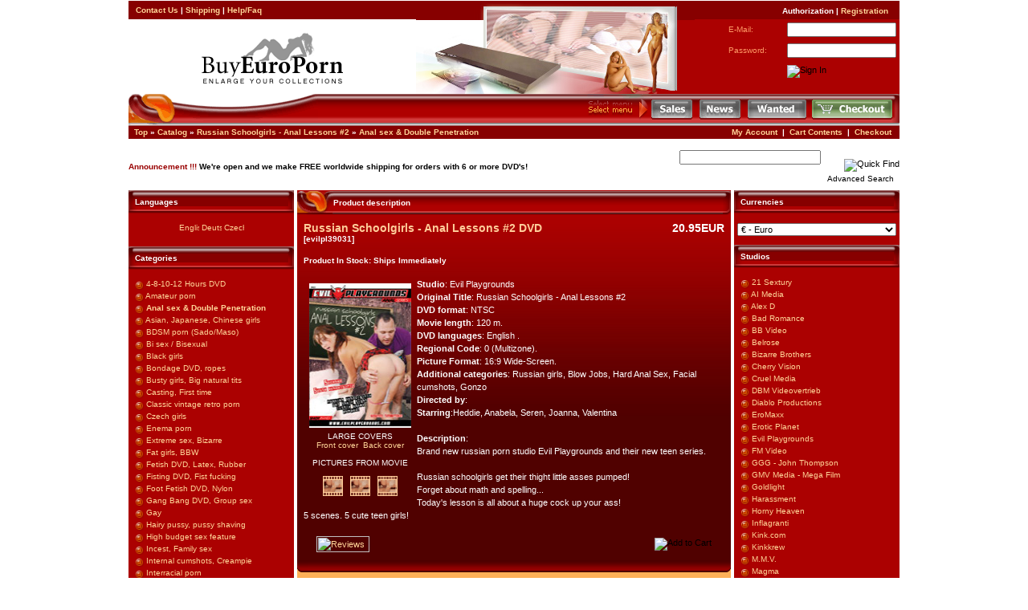

--- FILE ---
content_type: text/html
request_url: https://www.buyeuroporn.com/shop/russian-schoolgirls-anal-lessons-2-evil-playgrounds-p-18605.html
body_size: 10293
content:
<!doctype html public "-//W3C//DTD HTML 4.01 Transitional//EN">
<html dir="LTR" lang="en">
<head>
<meta http-equiv="Content-Type" content="text/html; charset=iso-8859-1">
<title>Russian Schoolgirls - Anal Lessons #2 DVD from Evil Playgrounds | Buy Euro Porn</title>

<META name="robots" content="index, follow"> 

<META name="LANGUAGE" content="en">
<META NAME="description" CONTENT="Porn DVD Russian Schoolgirls - Anal Lessons #2 from Evil Playgrounds , Erotic Hardcore XXX Sex Porn Movies on DVD ">
<META NAME="keywords" CONTENT="Russian Schoolgirls - Anal Lessons #2, Anal sex & Double Penetration, Evil Playgrounds, Adult, Porno, DVD, XXX, Hardcore, Sex, Pissing, Fisting">

<meta name="page-type" content="DVD, Movie, Video, Entertainment" />
<meta name="page-topic" content="Porno DVD, Sex DVD, Porno movie, Erotic, Adult, Porn, Video" />
<meta name="AUTHOR" content="www.buyeuroporn.com" />
<meta content="5 days" name="revisit-after">

<base href="https://www.buyeuroporn.com/shop/">
<link rel="stylesheet" type="text/css" href="stylesheet.css">
<script language="javascript"><!--
function popupWindow(url) {
  window.open(url,'popupWindow','toolbar=no,location=no,directories=no,status=no,menubar=no,scrollbars=no,resizable=yes,copyhistory=no,width=100,height=100,screenX=150,screenY=150,top=150,left=150')
}
//--></script>
</head>
<body marginwidth="0" marginheight="0" topmargin="0" bottommargin="0" leftmargin="0" rightmargin="0">
<!-- header //-->




<table width="960" border="0" cellspacing="0" cellpadding="0" ALIGN="CENTER">
    <tr> 
      <td colspan="3" height="1"><img src="images/pixel_trans.gif" height=1 alt="" width="780" border=0></td></tr>
    <tr> 
      <td width="257" class="headerNavigation">&nbsp;&nbsp;


<A HREF="https://www.buyeuroporn.com/shop/contact_uss.php" class="headerNavigation" >Contact Us</A> |
<A HREF="https://www.buyeuroporn.com/shop/shipping.php" class="headerNavigation" >Shipping</A> |
<A HREF="https://www.buyeuroporn.com/shop/faq.php" class="headerNavigation" >Help/Faq</A>
     </td>
     <td background="images/1_fon_head.gif" width="327" valign="top" rowspan="2"> 
        <div align="left"><img src="images/top_02.jpg" width=327 height=116></div>
     </td>
    <td bgcolor="#870000" height="23" width="240"> 

 <div align="right" class="headerText"><img src="images/pixel_trans.gif" width="12" height="12"><b>Authorization | 
        <A HREF="https://www.buyeuroporn.com/shop/create_account.php" class="headerNavigation" >Registration</A><img src="images/pixel_trans.gif" width="14" height="12"></b></div>
    </td>
    </tr>
    <tr>
   
    <td width="338" height="90"><div align="center"><img src="images/logo.gif" width="186" height="77"></div></td><td width="240" height="90" valign="top" bgcolor="#AB0101"> 

 <form name="login" action="https://www.buyeuroporn.com/shop/login.php/action/process" method="post"><table width="100%" border="0" cellspacing="0" cellpadding="4"><tr><td class="header" height="22" width="22%">&nbsp;</td><td class="smallText" height="22" width="33%"><font color="#FF9966">E-Mail:</font></td><td width="33%"><input type="text" name="email_address"></td></tr><tr><td class="smallText">&nbsp;</td><td class="smallText" height="22"><font color="#FF9966">Password:</font></td><td><input type="password" name="password" maxlength="40"></td></tr><tr><td>&nbsp;</td><td>&nbsp;</td><td><input type="image" src="includes/languages/english/images/buttons/button_login.gif" border="0" alt="Sign In" title=" Sign In "></td></tr> </table></form></td></tr></table>


<table width="960" border="0" cellspacing="0" cellpadding="0" background="images/top_06.gif" align="center">
    <tr> 
      <td width="236"><img src="images/top_05.gif" width=236 height=39></td><td width="900"> 
        <table width="77%" border="0" cellspacing="0" height="22" cellpadding="0" align="right">
          <tr> 
            <td> 
              <div align="right"><img src="images/top_08.gif" width=80 height=39></div></td><td width=60>
              <a href=" https://www.buyeuroporn.com/shop/specials.php"><img src="images/1_sale.gif" border=0 alt='Sales'></a></td><td width=60><a href=" https://www.buyeuroporn.com/shop/products_new.php"><img src="images/1_news.gif" border=0 alt='News'></a></td><td width=80><a href=" https://www.buyeuroporn.com/shop/wanted_dvd.php"><img src="images/1_wanted.gif" border=0 alt='Wanted'></a></td><td width=90><a href=" https://www.buyeuroporn.com/shop/checkout_shipping.php"><img src="images/1_checkout.gif" border=0 alt='Checkout'></a></td></tr>

        </table></td><td width="9">
        <div align="right"><img src="images/top_10.gif" width=9 height=39 align="absbottom"></div></td></tr>
    <tr> 
      <td colspan="3"><img src="images/pixel_trans.gif" height=1 alt=""  width="780" border=0></td></tr>
</table>

<TABLE cellSpacing=0 cellPadding=1 width=960 align=center border=0 height="22">
  <tr class="headerNavigation">
    <td class="headerNavigation">&nbsp;&nbsp;<a href="https://www.buyeuroporn.com" class="headerNavigation">Top</a> &raquo; <a href="https://www.buyeuroporn.com/shop/index.php" class="headerNavigation">Catalog</a> &raquo; <a href="https://www.buyeuroporn.com/shop/russian-schoolgirls-anal-lessons-2-evil-playgrounds-p-18605.html" class="headerNavigation">Russian Schoolgirls - Anal Lessons #2</a> &raquo; <a href="https://www.buyeuroporn.com/shop/anal-sex-double-penetration-c-2.html" class="headerNavigation">Anal sex & Double Penetration</a></td>
    <td align="right" class="headerNavigation"><a href="https://www.buyeuroporn.com/shop/account.php" class="headerNavigation">My Account</a> &nbsp;|&nbsp; <a href="https://www.buyeuroporn.com/shop/shopping_cart.php" class="headerNavigation">Cart Contents</a> &nbsp;|&nbsp; <a href="https://www.buyeuroporn.com/shop/checkout_shipping.php" class="headerNavigation">Checkout</a> &nbsp;&nbsp;</td>
  </tr>
    <tr> 
      <td colspan="3" height="1"><img src="images/pixel_trans.gif" height=1 alt="" width="780" border=0></td></tr>
  <tr>


<table width="960" border="0" cellspacing="0" cellpadding="0" align="center">
  <tr> 
    <td class=boxText width="60%">
    <font color=#990000><b>Announcement !!! </b><font color=#000000><b>We're open and we make FREE worldwide shipping for orders with 6 or more DVD's!</b></font>    <br></td>
    <td width="40%"> 
      <table height=50 cellspacing=0 cellpadding=0 width=300 align=right border=0>
        <tbody> 
        <tr class=header> 

          <td valign=center align=right height=35> 
            <form name="quick_find" action="https://www.buyeuroporn.com/shop/advanced_search_result.php" method="get">              <div align=right> 
              <input type="text" name="keywords" size="10" maxlength="30" style="width: 176px">              <input type="hidden" name="search_in_description" value="1">
              </div>
          </td>

          <td valign=bottom align=middle width=98 height=35> 
            <div align="right"> 
<input type="image" src="includes/languages/english/images/buttons/button_quick_find.gif" border="0" alt="Quick Find" title=" Quick Find "> 
            </div></FORM></td></tr>
          <tr valign="top"> 
          <td class=boxText align=right colspan=2 height="22"><span>

<a href="https://www.buyeuroporn.com/shop/advanced_search.php" class="advancedSearch"> Advanced Search</a>
<img src="images/pixel_trans.gif" width="4" height="12"> 
            </span></td></tr>
        </tbody> 
      </table></td></tr>
  <tr> 
    <td colspan="2"><img src="images/pixel_trans.gif" height=1 alt=""  width="780" border=0></td></tr>
</table>



 </tr>
</table>


<!-- header_eof //-->

<!-- body //-->
<TABLE cellSpacing=0 cellPadding=0 width=960 align=center border=0>
  <tr>
    <td width="206" valign="top" class="infoBox"><table border="0" width="206" cellspacing="0" cellpadding="0">
<!-- left_navigation //-->
<!-- languages //-->

          <tr>
            <td>


<table border="0" width="100%" cellspacing="0" cellpadding="0" background="">
  <tr height="30" width="100%" BACKGROUND="images/small/boxes/empty.gif">
    <td height="30" width="100%" BACKGROUND="images/small/boxes/empty.gif"><TABLE WIDTH="93%" BORDER="0" CELLSPACING="0" CELLPADDING="0" ALIGN="CENTER"><TR><TD class="headerNavigation">Languages</TD></TR></TABLE></td>
  </tr>
</table>
<table border="0" width="100%" cellspacing="0" cellpadding="1" background="" class="infoBox">
  <tr>
    <td><table border="0" width="100%" cellspacing="0" cellpadding="3" background="" class="infoBoxContents">
  <tr>
    <td><img src="images/small/pixel_trans.gif" border="0" alt="" width="100%" height="1"></td>
  </tr>
  <tr>
    <td align="center" class="boxText"> <a href="https://www.buyeuroporn.com/shop/russian-schoolgirls-anal-lessons-2-evil-playgrounds-p-18605.html"><img src="includes/languages/english/images/icon.gif" border="0" alt="English" title=" English " width="25" height="16"></a>  <a href="http://www.kaufeuroporn.com/shop/russian-schoolgirls-anal-lessons-2-evil-playgrounds-p-18605.html"><img src="includes/languages/german/images/icon.gif" border="0" alt="Deutsch" title=" Deutsch " width="25" height="16"></a>  <a href="https://www.europorn.cz/obchod/index.php"><img src="includes/languages/czech/images/icon.gif" border="0" alt="Czech" title=" Czech " width="25" height="16"></a> </td>
  </tr>
  <tr>
    <td><img src="images/small/pixel_trans.gif" border="0" alt="" width="100%" height="1"></td>
  </tr>
</table>
</td>
  </tr>
</table>

<!-- languages_eof //-->
<!-- categories //-->
          <tr>
            <td>
<table border="0" width="100%" cellspacing="0" cellpadding="0" background="">
  <tr height="30" width="100%" BACKGROUND="images/small/boxes/empty.gif">
    <td height="30" width="100%" BACKGROUND="images/small/boxes/empty.gif"><TABLE WIDTH="93%" BORDER="0" CELLSPACING="0" CELLPADDING="0" ALIGN="CENTER"><TR><TD class="headerNavigation">Categories</TD></TR></TABLE></td>
  </tr>
</table>
<table border="0" width="100%" cellspacing="0" cellpadding="1" background="" class="infoBox">
  <tr>
    <td><table border="0" width="100%" cellspacing="0" cellpadding="3" background="" class="infoBoxContents">
  <tr>
    <td><img src="images/small/pixel_trans.gif" border="0" alt="" width="100%" height="1"></td>
  </tr>
  <tr>
    <td class="boxText"><img src="https://www.buyeuroporn.com/shop/images/round.gif" width="15" height="15" align="texttop" border="0">&nbsp;<a href="https://www.buyeuroporn.com/shop/481012-hours-dvd-c-46.html">4-8-10-12 Hours DVD</a><br><img src="https://www.buyeuroporn.com/shop/images/round.gif" width="15" height="15" align="texttop" border="0">&nbsp;<a href="https://www.buyeuroporn.com/shop/amateur-porn-c-1.html">Amateur porn</a><br><img src="https://www.buyeuroporn.com/shop/images/round.gif" width="15" height="15" align="texttop" border="0">&nbsp;<a href="https://www.buyeuroporn.com/shop/anal-sex-double-penetration-c-2.html"><b>Anal sex & Double Penetration</b></a><br><img src="https://www.buyeuroporn.com/shop/images/round.gif" width="15" height="15" align="texttop" border="0">&nbsp;<a href="https://www.buyeuroporn.com/shop/asian-japanese-chinese-girls-c-45.html">Asian, Japanese, Chinese girls</a><br><img src="https://www.buyeuroporn.com/shop/images/round.gif" width="15" height="15" align="texttop" border="0">&nbsp;<a href="https://www.buyeuroporn.com/shop/bdsm-porn-sadomaso-c-38.html">BDSM porn (Sado/Maso)</a><br><img src="https://www.buyeuroporn.com/shop/images/round.gif" width="15" height="15" align="texttop" border="0">&nbsp;<a href="https://www.buyeuroporn.com/shop/bi-sex-bisexual-c-55.html">Bi sex / Bisexual</a><br><img src="https://www.buyeuroporn.com/shop/images/round.gif" width="15" height="15" align="texttop" border="0">&nbsp;<a href="https://www.buyeuroporn.com/shop/black-girls-c-23.html">Black girls</a><br><img src="https://www.buyeuroporn.com/shop/images/round.gif" width="15" height="15" align="texttop" border="0">&nbsp;<a href="https://www.buyeuroporn.com/shop/bondage-dvd-ropes-c-22.html">Bondage DVD, ropes</a><br><img src="https://www.buyeuroporn.com/shop/images/round.gif" width="15" height="15" align="texttop" border="0">&nbsp;<a href="https://www.buyeuroporn.com/shop/busty-girls-big-natural-tits-c-24.html">Busty girls, Big natural tits</a><br><img src="https://www.buyeuroporn.com/shop/images/round.gif" width="15" height="15" align="texttop" border="0">&nbsp;<a href="https://www.buyeuroporn.com/shop/casting-first-time-c-25.html">Casting, First time</a><br><img src="https://www.buyeuroporn.com/shop/images/round.gif" width="15" height="15" align="texttop" border="0">&nbsp;<a href="https://www.buyeuroporn.com/shop/classic-vintage-retro-porn-c-60.html">Classic vintage retro porn</a><br><img src="https://www.buyeuroporn.com/shop/images/round.gif" width="15" height="15" align="texttop" border="0">&nbsp;<a href="https://www.buyeuroporn.com/shop/czech-girls-c-43.html">Czech girls</a><br><img src="https://www.buyeuroporn.com/shop/images/round.gif" width="15" height="15" align="texttop" border="0">&nbsp;<a href="https://www.buyeuroporn.com/shop/enema-porn-c-59.html">Enema porn</a><br><img src="https://www.buyeuroporn.com/shop/images/round.gif" width="15" height="15" align="texttop" border="0">&nbsp;<a href="https://www.buyeuroporn.com/shop/extreme-sex-bizarre-c-3.html">Extreme sex, Bizarre</a><br><img src="https://www.buyeuroporn.com/shop/images/round.gif" width="15" height="15" align="texttop" border="0">&nbsp;<a href="https://www.buyeuroporn.com/shop/fat-girls-bbw-c-52.html">Fat girls, BBW</a><br><img src="https://www.buyeuroporn.com/shop/images/round.gif" width="15" height="15" align="texttop" border="0">&nbsp;<a href="https://www.buyeuroporn.com/shop/fetish-dvd-latex-rubber-c-27.html">Fetish DVD, Latex, Rubber</a><br><img src="https://www.buyeuroporn.com/shop/images/round.gif" width="15" height="15" align="texttop" border="0">&nbsp;<a href="https://www.buyeuroporn.com/shop/fisting-dvd-fist-fucking-c-28.html">Fisting DVD, Fist fucking</a><br><img src="https://www.buyeuroporn.com/shop/images/round.gif" width="15" height="15" align="texttop" border="0">&nbsp;<a href="https://www.buyeuroporn.com/shop/foot-fetish-dvd-nylon-c-44.html">Foot Fetish DVD, Nylon</a><br><img src="https://www.buyeuroporn.com/shop/images/round.gif" width="15" height="15" align="texttop" border="0">&nbsp;<a href="https://www.buyeuroporn.com/shop/gang-bang-dvd-group-sex-c-31.html">Gang Bang DVD, Group sex</a><br><img src="https://www.buyeuroporn.com/shop/images/round.gif" width="15" height="15" align="texttop" border="0">&nbsp;<a href="https://www.buyeuroporn.com/shop/gay-c-32.html">Gay</a><br><img src="https://www.buyeuroporn.com/shop/images/round.gif" width="15" height="15" align="texttop" border="0">&nbsp;<a href="https://www.buyeuroporn.com/shop/hairy-pussy-pussy-shaving-c-56.html">Hairy pussy, pussy shaving</a><br><img src="https://www.buyeuroporn.com/shop/images/round.gif" width="15" height="15" align="texttop" border="0">&nbsp;<a href="https://www.buyeuroporn.com/shop/high-budget-sex-feature-c-39.html">High budget sex feature</a><br><img src="https://www.buyeuroporn.com/shop/images/round.gif" width="15" height="15" align="texttop" border="0">&nbsp;<a href="https://www.buyeuroporn.com/shop/incest-family-sex-c-33.html">Incest, Family sex</a><br><img src="https://www.buyeuroporn.com/shop/images/round.gif" width="15" height="15" align="texttop" border="0">&nbsp;<a href="https://www.buyeuroporn.com/shop/internal-cumshots-creampie-c-26.html">Internal cumshots, Creampie</a><br><img src="https://www.buyeuroporn.com/shop/images/round.gif" width="15" height="15" align="texttop" border="0">&nbsp;<a href="https://www.buyeuroporn.com/shop/interracial-porn-c-30.html">Interracial porn</a><br><img src="https://www.buyeuroporn.com/shop/images/round.gif" width="15" height="15" align="texttop" border="0">&nbsp;<a href="https://www.buyeuroporn.com/shop/lesbian-porn-c-34.html">Lesbian porn</a><br><img src="https://www.buyeuroporn.com/shop/images/round.gif" width="15" height="15" align="texttop" border="0">&nbsp;<a href="https://www.buyeuroporn.com/shop/manga-hentai-cartoons-c-53.html">Manga, Hentai, Cartoons</a><br><img src="https://www.buyeuroporn.com/shop/images/round.gif" width="15" height="15" align="texttop" border="0">&nbsp;<a href="https://www.buyeuroporn.com/shop/masturbation-c-35.html">Masturbation</a><br><img src="https://www.buyeuroporn.com/shop/images/round.gif" width="15" height="15" align="texttop" border="0">&nbsp;<a href="https://www.buyeuroporn.com/shop/mature-women-milfs-older-c-36.html">Mature women, MILFs, older</a><br><img src="https://www.buyeuroporn.com/shop/images/round.gif" width="15" height="15" align="texttop" border="0">&nbsp;<a href="https://www.buyeuroporn.com/shop/medical-clinic-sex-gyno-porn-c-50.html">Medical, Clinic sex, Gyno Porn</a><br><img src="https://www.buyeuroporn.com/shop/images/round.gif" width="15" height="15" align="texttop" border="0">&nbsp;<a href="https://www.buyeuroporn.com/shop/older-men-with-young-girls-c-57.html">Older men with young girls</a><br><img src="https://www.buyeuroporn.com/shop/images/round.gif" width="15" height="15" align="texttop" border="0">&nbsp;<a href="https://www.buyeuroporn.com/shop/oral-sex-facial-cumshots-c-21.html">Oral sex, Facial Cumshots</a><br><img src="https://www.buyeuroporn.com/shop/images/round.gif" width="15" height="15" align="texttop" border="0">&nbsp;<a href="https://www.buyeuroporn.com/shop/pissing-golden-shower-c-37.html">Pissing / Golden shower</a><br><img src="https://www.buyeuroporn.com/shop/images/round.gif" width="15" height="15" align="texttop" border="0">&nbsp;<a href="https://www.buyeuroporn.com/shop/pregnant-porn-dvd-c-47.html">Pregnant porn DVD</a><br><img src="https://www.buyeuroporn.com/shop/images/round.gif" width="15" height="15" align="texttop" border="0">&nbsp;<a href="https://www.buyeuroporn.com/shop/pumped-pussies-c-51.html">Pumped pussies</a><br><img src="https://www.buyeuroporn.com/shop/images/round.gif" width="15" height="15" align="texttop" border="0">&nbsp;<a href="https://www.buyeuroporn.com/shop/reality-sex-pov-gonzo-c-29.html">Reality sex, POV, Gonzo</a><br><img src="https://www.buyeuroporn.com/shop/images/round.gif" width="15" height="15" align="texttop" border="0">&nbsp;<a href="https://www.buyeuroporn.com/shop/russian-girls-c-49.html">Russian girls</a><br><img src="https://www.buyeuroporn.com/shop/images/round.gif" width="15" height="15" align="texttop" border="0">&nbsp;<a href="https://www.buyeuroporn.com/shop/shemale-transsexuals-c-41.html">She-male, transsexuals</a><br><img src="https://www.buyeuroporn.com/shop/images/round.gif" width="15" height="15" align="texttop" border="0">&nbsp;<a href="https://www.buyeuroporn.com/shop/teen-porn-dvd-c-40.html">Teen porn DVD</a><br><img src="https://www.buyeuroporn.com/shop/images/round.gif" width="15" height="15" align="texttop" border="0">&nbsp;<a href="https://www.buyeuroporn.com/shop/vomit-c-54.html">Vomit</a><br><img src="https://www.buyeuroporn.com/shop/images/round.gif" width="15" height="15" align="texttop" border="0">&nbsp;<a href="https://www.buyeuroporn.com/shop/voyeur-dvd-c-58.html">Voyeur DVD</a><br></td>
  </tr>
  <tr>
    <td><img src="images/small/pixel_trans.gif" border="0" alt="" width="100%" height="1"></td>
  </tr>
</table>
</td>
  </tr>
</table>
<!-- categories_eof //-->
<!-- best_sellers //-->

<table border="0" width="100%" cellspacing="0" cellpadding="0" background="">
  <tr height="30" width="100%" BACKGROUND="images/small/boxes/empty.gif">
    <td height="30" width="100%" BACKGROUND="images/small/boxes/empty.gif"><TABLE WIDTH="93%" BORDER="0" CELLSPACING="0" CELLPADDING="0" ALIGN="CENTER"><TR><TD class="headerNavigation">Bestsellers</TD></TR></TABLE></td>
  </tr>
</table>
<table border="0" width="100%" cellspacing="0" cellpadding="1" background="" class="infoBox">
  <tr>
    <td><table border="0" width="100%" cellspacing="0" cellpadding="3" background="" class="infoBoxContents">
  <tr>
    <td><img src="images/small/pixel_trans.gif" border="0" alt="" width="100%" height="1"></td>
  </tr>
  <tr>
    <td class="boxText"><table border="0" width="100%" cellspacing="0" cellpadding="1"><tr><td class="infoBoxContents" valign="top">01.</td><td class="infoBoxContents"><a href="https://www.buyeuroporn.com/shop/teens-want-double-2-cherry-vision-p-15236.html">Teens want double #2</a></td></tr><tr><td class="infoBoxContents" valign="top">02.</td><td class="infoBoxContents"><a href="https://www.buyeuroporn.com/shop/from-teen-ass-to-teen-mouth-3-cherry-vision-p-15218.html">From teen ass to teen mouth #3</a></td></tr><tr><td class="infoBoxContents" valign="top">03.</td><td class="infoBoxContents"><a href="https://www.buyeuroporn.com/shop/analyzed-teens-cherry-vision-p-15220.html">Analyzed Teens</a></td></tr><tr><td class="infoBoxContents" valign="top">04.</td><td class="infoBoxContents"><a href="https://www.buyeuroporn.com/shop/analyzed-teens-3-cherry-vision-p-15222.html">Analyzed Teens #3</a></td></tr><tr><td class="infoBoxContents" valign="top">05.</td><td class="infoBoxContents"><a href="https://www.buyeuroporn.com/shop/anal-class-4-scandal-18-p-17948.html">Anal Class #4</a></td></tr><tr><td class="infoBoxContents" valign="top">06.</td><td class="infoBoxContents"><a href="https://www.buyeuroporn.com/shop/teens-try-anal-bad-romance-p-17636.html">Teens Try Anal</a></td></tr><tr><td class="infoBoxContents" valign="top">07.</td><td class="infoBoxContents"><a href="https://www.buyeuroporn.com/shop/teens-want-double-11-cherry-vision-p-17864.html">Teens want double #11</a></td></tr><tr><td class="infoBoxContents" valign="top">08.</td><td class="infoBoxContents"><a href="https://www.buyeuroporn.com/shop/butt-fuck-me-teendorado-p-16713.html">Butt fuck me</a></td></tr><tr><td class="infoBoxContents" valign="top">09.</td><td class="infoBoxContents"><a href="https://www.buyeuroporn.com/shop/from-teen-ass-to-teen-mouth-8-cherry-vision-p-17471.html">From teen ass to teen mouth #8</a></td></tr><tr><td class="infoBoxContents" valign="top">10.</td><td class="infoBoxContents"><a href="https://www.buyeuroporn.com/shop/anal-teen-cream-7-cherry-vision-p-17122.html">Anal teen cream #7</a></td></tr><tr><td class="infoBoxContents" valign="top">11.</td><td class="infoBoxContents"><a href="https://www.buyeuroporn.com/shop/from-teen-ass-to-teen-mouth-11-cherry-vision-p-17750.html">From teen ass to teen mouth #11</a></td></tr><tr><td class="infoBoxContents" valign="top">12.</td><td class="infoBoxContents"><a href="https://www.buyeuroporn.com/shop/butt-fuck-me-7-teendorado-p-17312.html">Butt fuck me #7</a></td></tr><tr><td class="infoBoxContents" valign="top">13.</td><td class="infoBoxContents"><a href="https://www.buyeuroporn.com/shop/fresh-teen-meat-bad-romance-p-17637.html">Fresh Teen Meat</a></td></tr><tr><td class="infoBoxContents" valign="top">14.</td><td class="infoBoxContents"><a href="https://www.buyeuroporn.com/shop/from-teen-ass-to-teen-mouth-13-cherry-vision-p-18170.html">From teen ass to teen mouth #13</a></td></tr><tr><td class="infoBoxContents" valign="top">15.</td><td class="infoBoxContents"><a href="https://www.buyeuroporn.com/shop/analyzed-teens-5-cherry-vision-p-16894.html">Analyzed Teens #5</a></td></tr></table></td>
  </tr>
  <tr>
    <td><img src="images/small/pixel_trans.gif" border="0" alt="" width="100%" height="1"></td>
  </tr>
</table>
</td>
  </tr>
</table>

<!-- best_sellers_eof //-->
          
<!-- affiliate_system //-->
          <tr>
            <td>
<table border="0" width="100%" cellspacing="0" cellpadding="0" background="">
  <tr height="30" width="100%" BACKGROUND="images/small/boxes/empty.gif">
    <td height="30" width="100%" BACKGROUND="images/small/boxes/empty.gif"><TABLE WIDTH="93%" BORDER="0" CELLSPACING="0" CELLPADDING="0" ALIGN="CENTER"><TR><TD class="headerNavigation">Affiliate Program</TD></TR></TABLE></td>
  </tr>
</table>
<table border="0" width="100%" cellspacing="0" cellpadding="1" background="" class="infoBox">
  <tr>
    <td><table border="0" width="100%" cellspacing="0" cellpadding="3" background="" class="infoBoxContents">
  <tr>
    <td><img src="images/small/pixel_trans.gif" border="0" alt="" width="100%" height="1"></td>
  </tr>
  <tr>
    <td class="boxText"><a href="https://www.buyeuroporn.com/shop/affiliate_info.php">Affiliate Information</a><br><a href="https://www.buyeuroporn.com/shop/affiliate_affiliate.php">Affiliate Log In</a></td>
  </tr>
  <tr>
    <td><img src="images/small/pixel_trans.gif" border="0" alt="" width="100%" height="1"></td>
  </tr>
</table>
</td>
  </tr>
</table>
            </td>
          </tr>
<!-- affiliate_system_eof //--><!-- left_navigation_eof //-->
    </table></td>
<!-- body_text //-->
    <TD vAlign=top width="4">&nbsp; </TD><TD vAlign=top width="100%" bgcolor="#FDB058"><form name="cart_quantity" action="https://www.buyeuroporn.com/shop/russian-schoolgirls-anal-lessons-2-evil-playgrounds-p-18605.html?action=add_product" method="post">

    <table border="0" width="100%" cellspacing="0" cellpadding="0" class=infobox>

     <tr> 
       <td><img src="images/pixel_trans.gif" height=1 alt="" width="360" border=0></td>
     </tr>

      <tr>
        <td>

        <table border="0" width="100%" cellspacing="0" cellpadding="0" background="" class="infoBox">
  <tr>
    <td width="30"><img src="images/small/1_top_left.gif" border="0" alt="" width="45" height="30"></td>
    <td background="images/small/1_top_fon.gif" class="smallText"><table cellspacing=0 cellpadding=0 width="100%" align=right border=0><tr><td class=text_in_box>Product description</td></tr></table></td>
    <td width="10"><img src="images/small/1_top_right.gif" border="0" alt="" width="10" height="30"></td>
  </tr>
</table>

        <table border="0" width="100%" cellspacing="0" cellpadding="0" class="infobox"><tr><td>
        <table border="0" width="100%" cellspacing="0" cellpadding="8" background="images/fon_centr.gif" bgcolor="#AB0101"  >
          <tr>
            <TD vAlign=top align=middle COLSPAN="2" HEIGHT="40">
            <TABLE WIDTH="100%" BORDER="0" CELLSPACING="0" CELLPADDING="0">
            <TR><TD class="productHeading" VALIGN="TOP"><DIV ALIGN="LEFT"><B>Russian Schoolgirls - Anal Lessons #2 DVD<br><span class="smallText">[evilpl39031]</span></B><br><br><span class="smallText"><b>Product In Stock: Ships Immediately</B></span></DIV></TD><TD class="productPrice" VALIGN="TOP"><DIV ALIGN="RIGHT">
            <b>20.95EUR</B><br></DIV></TD></TR></TABLE>
            </td>
          </tr>
     
         <tr>
        <td class="main">
          <table border="0" cellspacing="0" cellpadding="2" align="left">
            <tr>
              <td align="center" class="smallText">
<script language="javascript"><!--
document.write('<a href="javascript:popupWindow(\'https://www.buyeuroporn.com/shop/russian-schoolgirls-anal-lessons-2-pi-18605.html\')"><img src="/shop/images/medium/mevilpl39031-1.jpg" border="0" alt="Russian Schoolgirls - Anal Lessons #2" title=" Russian Schoolgirls - Anal Lessons #2 " width="127" height="180" hspace="5" vspace="5"></a><br>LARGE COVERS<br><a href="javascript:popupWindow(\'https://www.buyeuroporn.com/shop/russian-schoolgirls-anal-lessons-2-pi-18605.html\')">Front cover</a>&nbsp;&nbsp;');
document.write('<a href="javascript:popupWindow(\'https://www.buyeuroporn.com/shop/popup_image_back.php/pID/18605\')">Back cover</a><br><br>PICTURES FROM MOVIE<br><br>');
document.write('<a href="javascript:popupWindow(\'https://www.buyeuroporn.com/shop/popup_pic1.php/pID/18605\')"><img src="images/small/trubnpic.gif" border="0" alt="" width="25" height="25"></a>&nbsp;&nbsp;&nbsp;'); 
document.write('<a href="javascript:popupWindow(\'https://www.buyeuroporn.com/shop/popup_pic2.php/pID/18605\')"><img src="images/small/trubnpic.gif" border="0" alt="" width="25" height="25"></a>&nbsp;&nbsp;&nbsp;'); 
document.write('<a href="javascript:popupWindow(\'https://www.buyeuroporn.com/shop/popup_pic3.php/pID/18605\')"><img src="images/small/trubnpic.gif" border="0" alt="" width="25" height="25"></a><br><br>'); 

//--></script>
<noscript>
<a href="https://www.buyeuroporn.com/shop/images/small/evilpl39031-1.jpg" target="_blank"><img src="images/small/evilpl39031-1.jpg" border="0" alt="Russian Schoolgirls - Anal Lessons #2" title=" Russian Schoolgirls - Anal Lessons #2 " width="127" height="180" hspace="5" vspace="5"><br>Click to enlarge</a></noscript>
              </td>
            </tr>
          </table>
          <p><b>Studio</b>: Evil Playgrounds<br><b>Original Title</b>: Russian Schoolgirls - Anal Lessons #2<br>
<b>DVD format</b>: NTSC<br>
<b>Movie length</b>: 120 m.<br>
<b>DVD languages</b>: English .<br>
<b>Regional Code</b>: 0 (Multizone).<br>
<b>Picture Format</b>: 16:9 Wide-Screen.<br>
<b>Additional categories</b>: Russian girls, Blow Jobs, Hard Anal Sex, Facial cumshots, Gonzo<br>
<b>Directed by</b>: <br>
<b>Starring</b>:Heddie, Anabela, Seren, Joanna, Valentina  <br> 
<br>
<b>Description</b>:<br>
Brand new russian porn studio Evil Playgrounds and their new teen series.<br>
<br>
Russian schoolgirls get their thight little asses pumped!<br>
Forget about math and spelling...<br>
Today's lesson is all about a huge cock up your ass!<br>
5 scenes. 5 cute teen girls!</p>
      <tr><td>
      <table border="0" width="100%" cellspacing="0" cellpadding="2">
      <tr>
        <td width="10"><img src="images/small/pixel_trans.gif" border="0" alt="" width="10" height="1"></td>
        <td class="main"><a href=" https://www.buyeuroporn.com/shop/russian-schoolgirls-anal-lessons-2-evil-playgrounds-pr-18605.html"><img src="includes/languages/english/images/buttons/button_reviews.gif" border="0" alt="Reviews" title=" Reviews " width="66" height="20"></a></td>
        <td class="main" align="right"> <input type="hidden" name="products_id" value="18605"><input type="image" src="includes/languages/english/images/buttons/button_in_cart.gif" border="0" alt="Add to Cart" title=" Add to Cart "></td>
        <td width="10"> <img src="images/small/pixel_trans.gif" border="0" alt="" width="10" height="1"> </td>
      </tr></table>
      </td></tr>



      </table></td>
      </tr>

      <tr>
        <td>

<table border="0" width="100%" cellspacing="0" cellpadding="0" background="" class="infoBox">
  <tr>
    <td width="13"><img src="images/small/1_left_bot.gif" border="0" alt="" width="13" height="15"></td>
    <td background="images/small/1_fon_bot.gif" class="smallText"><table cellspacing=0 cellpadding=0 width="100%" border=0><tr><td class=text_in_box align=right>&nbsp;</td></tr></table></td>
    <td width="13"><img src="images/small/1_right_bot.gif" border="0" alt="" width="13" height="15"></td>
  </tr>
</table>

        </td>
      </tr>
      </td></tr></table>
      </tr>
      </table>
      <table border="0" width="100%" cellspacing="0" cellpadding="0">
      <tr>
        <td><img src="images/small/pixel_trans.gif" border="0" alt="" width="100%" height="10"></td>
      </tr>
      </table>
      <table border="0" width="100%" cellspacing="0" cellpadding="0">
      <tr>
        <td>

<!-- also_purchased_products //-->
<table border="0" width="100%" cellspacing="0" cellpadding="0" background="" class="infoBox">
  <tr>
    <td width="30"><img src="images/small/1_top_left.gif" border="0" alt="" width="45" height="30"></td>
    <td background="images/small/1_top_fon.gif" class="smallText"><table cellspacing=0 cellpadding=0 width="100%" align=right border=0><tr><td class=text_in_box>Customers who bought this product also purchased</td></tr></table></td>
    <td width="10"><img src="images/small/1_top_right.gif" border="0" alt="" width="10" height="30"></td>
  </tr>
</table>
<table border="0" width="100%" cellspacing="0" cellpadding="1" background="images/fon_centr.gif" class="infoBox">
  <tr>
    <td><table border="0" width="100%" cellspacing="0" cellpadding="8" background="images/fon_centr.gif" class="infoBoxContents">
  <tr>
    <td align="center" class="smallText" width="33%" valign="top"><table width="79" border="0" cellspacing="0" cellpadding="3" height="137" align="center"><tr><td background="images/1_disk_box.gif" valign="top" align="center"><a href="https://www.buyeuroporn.com/shop/bad-ass-teens-2-teendorado-p-18100.html"><img src="images/small/td038-1.jpg" border="0" alt="Bad Ass Teens #2" title=" Bad Ass Teens #2 " width="70" height="100"></a></td></tr></table><br><a href="https://www.buyeuroporn.com/shop/bad-ass-teens-2-teendorado-p-18100.html">Bad Ass Teens #2</a></td>
    <td align="center" class="smallText" width="33%" valign="top"><table width="79" border="0" cellspacing="0" cellpadding="3" height="137" align="center"><tr><td background="images/1_disk_box.gif" valign="top" align="center"><a href="https://www.buyeuroporn.com/shop/butt-fuck-me-8-teendorado-p-17351.html"><img src="images/small/td018-1.jpg" border="0" alt="Butt fuck me #8" title=" Butt fuck me #8 " width="70" height="100"></a></td></tr></table><br><a href="https://www.buyeuroporn.com/shop/butt-fuck-me-8-teendorado-p-17351.html">Butt fuck me #8</a></td>
    <td align="center" class="smallText" width="33%" valign="top"><table width="79" border="0" cellspacing="0" cellpadding="3" height="137" align="center"><tr><td background="images/1_disk_box.gif" valign="top" align="center"><a href="https://www.buyeuroporn.com/shop/2-girls-all-for-me-sex-b52-sins-store-p-18343.html"><img src="images/small/b52-107-1.jpg" border="0" alt="2 girls all for me" title=" 2 girls all for me " width="70" height="100"></a></td></tr></table><br><a href="https://www.buyeuroporn.com/shop/2-girls-all-for-me-sex-b52-sins-store-p-18343.html">2 girls all for me</a></td>
  </tr>
  <tr>
    <td align="center" class="smallText" width="33%" valign="top"><table width="79" border="0" cellspacing="0" cellpadding="3" height="137" align="center"><tr><td background="images/1_disk_box.gif" valign="top" align="center"><a href="https://www.buyeuroporn.com/shop/old-5-hours-muschi-movie-p-19212.html"><img src="images/small/mlad121-1.jpg" border="0" alt="Old, 5 Hours" title=" Old, 5 Hours " width="70" height="100"></a></td></tr></table><br><a href="https://www.buyeuroporn.com/shop/old-5-hours-muschi-movie-p-19212.html">Old, 5 Hours</a></td>
    <td align="center" class="smallText" width="33%" valign="top"><table width="79" border="0" cellspacing="0" cellpadding="3" height="137" align="center"><tr><td background="images/1_disk_box.gif" valign="top" align="center"><a href="https://www.buyeuroporn.com/shop/anal-romance-2-teendorado-p-18945.html"><img src="images/small/td057-1.jpg" border="0" alt="Anal Romance #2" title=" Anal Romance #2 " width="70" height="100"></a></td></tr></table><br><a href="https://www.buyeuroporn.com/shop/anal-romance-2-teendorado-p-18945.html">Anal Romance #2</a></td>
    <td align="center" class="smallText" width="33%" valign="top"><table width="79" border="0" cellspacing="0" cellpadding="3" height="137" align="center"><tr><td background="images/1_disk_box.gif" valign="top" align="center"><a href="https://www.buyeuroporn.com/shop/do-me-tender-4-teendorado-p-18946.html"><img src="images/small/td058-1.jpg" border="0" alt="Do me tender #4" title=" Do me tender #4 " width="70" height="100"></a></td></tr></table><br><a href="https://www.buyeuroporn.com/shop/do-me-tender-4-teendorado-p-18946.html">Do me tender #4</a></td>
  </tr>
  <tr>
    <td align="center" class="smallText" width="33%" valign="top"><table width="79" border="0" cellspacing="0" cellpadding="3" height="137" align="center"><tr><td background="images/1_disk_box.gif" valign="top" align="center"><a href="https://www.buyeuroporn.com/shop/russian-schoolgirls-anal-lessons-4-evil-playgrounds-p-18828.html"><img src="images/small/evilpl39040-1.jpg" border="0" alt="Russian Schoolgirls - Anal Lessons #4" title=" Russian Schoolgirls - Anal Lessons #4 " width="70" height="100"></a></td></tr></table><br><a href="https://www.buyeuroporn.com/shop/russian-schoolgirls-anal-lessons-4-evil-playgrounds-p-18828.html">Russian Schoolgirls - Anal Lessons #4</a></td>
    <td align="center" class="smallText" width="33%" valign="top"><table width="79" border="0" cellspacing="0" cellpadding="3" height="137" align="center"><tr><td background="images/1_disk_box.gif" valign="top" align="center"><a href="https://www.buyeuroporn.com/shop/anal-class-4-scandal-18-p-17948.html"><img src="images/small/olosc004-1.jpg" border="0" alt="Anal Class #4" title=" Anal Class #4 " width="70" height="100"></a></td></tr></table><br><a href="https://www.buyeuroporn.com/shop/anal-class-4-scandal-18-p-17948.html">Anal Class #4</a></td>
    <td align="center" class="smallText" width="33%" valign="top"><table width="79" border="0" cellspacing="0" cellpadding="3" height="137" align="center"><tr><td background="images/1_disk_box.gif" valign="top" align="center"><a href="https://www.buyeuroporn.com/shop/russian-schoolgirls-anal-lessons-3-evil-playgrounds-p-18606.html"><img src="images/small/evilpl39035-1.jpg" border="0" alt="Russian Schoolgirls - Anal Lessons #3" title=" Russian Schoolgirls - Anal Lessons #3 " width="70" height="100"></a></td></tr></table><br><a href="https://www.buyeuroporn.com/shop/russian-schoolgirls-anal-lessons-3-evil-playgrounds-p-18606.html">Russian Schoolgirls - Anal Lessons #3</a></td>
  </tr>
</table>
</td>
  </tr>
</table>
<tr>
<td>
<table border="0" width="100%" cellspacing="0" cellpadding="0" background="" class="infoBox">
  <tr>
    <td width="13"><img src="images/small/1_left_bot.gif" border="0" alt="" width="13" height="15"></td>
    <td background="images/small/1_fon_bot.gif" class="smallText"><table cellspacing=0 cellpadding=0 width="100%" border=0><tr><td class=text_in_box align=right>&nbsp;</td></tr></table></td>
    <td width="13"><img src="images/small/1_right_bot.gif" border="0" alt="" width="13" height="15"></td>
  </tr>
</table>
</td>
</tr>

<!-- also_purchased_products_eof //-->
        </td>
      </tr>
    </table></form></td><TD vAlign=top width="4">&nbsp;</TD>
<!-- body_text_eof //-->
    <td width="206" valign="top" class="infoBox" ><table border="0" width="206" cellspacing="0" cellpadding="0">
<!-- right_navigation //-->
<!-- currencies //-->

          <tr>
            <td>

<table border="0" width="100%" cellspacing="0" cellpadding="0" background="">
  <tr height="30" width="100%" BACKGROUND="images/small/boxes/empty.gif">
    <td height="30" width="100%" BACKGROUND="images/small/boxes/empty.gif"><TABLE WIDTH="93%" BORDER="0" CELLSPACING="0" CELLPADDING="0" ALIGN="CENTER"><TR><TD class="headerNavigation">Currencies</TD></TR></TABLE></td>
  </tr>
</table>
<table border="0" width="100%" cellspacing="0" cellpadding="1" background="" class="infoBox">
  <tr>
    <td><table border="0" width="100%" cellspacing="0" cellpadding="3" background="" class="infoBoxContents">
  <tr>
    <td><img src="images/small/pixel_trans.gif" border="0" alt="" width="100%" height="1"></td>
  </tr>
  <tr>
    <td align="center" class="boxText"><form name="currencies" action="https://www.buyeuroporn.com/shop/product_info.php" method="get"><select name="currency" onChange="this.form.submit();" style="width: 100%"><option value="USD">$ - US Dollar</option><option value="EUR" SELECTED>€ - Euro</option><option value="CZK">?eska Koruna</option><option value="GBP">&#163; - British Pound</option></select><input type="hidden" name="products_id" value="18605"></form></td>
  </tr>
  <tr>
    <td><img src="images/small/pixel_trans.gif" border="0" alt="" width="100%" height="1"></td>
  </tr>
</table>
</td>
  </tr>
</table>
            </td>
          </tr>
<!-- currencies_eof //-->


<!-- manufacturers //-->

<table border="0" width="100%" cellspacing="0" cellpadding="0" background="">
  <tr height="30" width="100%" BACKGROUND="images/small/boxes/empty.gif">
    <td height="30" width="100%" BACKGROUND="images/small/boxes/empty.gif"><TABLE WIDTH="93%" BORDER="0" CELLSPACING="0" CELLPADDING="0" ALIGN="CENTER"><TR><TD class="headerNavigation">Studios</TD></TR></TABLE></td>
  </tr>
</table>
<table border="0" width="100%" cellspacing="0" cellpadding="1" background="" class="infoBox">
  <tr>
    <td><table border="0" width="100%" cellspacing="0" cellpadding="3" background="" class="infoBoxContents">
  <tr>
    <td><img src="images/small/pixel_trans.gif" border="0" alt="" width="100%" height="1"></td>
  </tr>
  <tr>
    <td class="boxText"><img src="images/round.gif" width="15" height="15" align="texttop" border="0">&nbsp;<a href="https://www.buyeuroporn.com/shop/21-sextury-m-40.html">21 Sextury</a><br><img src="images/round.gif" width="15" height="15" align="texttop" border="0">&nbsp;<a href="https://www.buyeuroporn.com/shop/ai-media-m-28.html">AI Media</a><br><img src="images/round.gif" width="15" height="15" align="texttop" border="0">&nbsp;<a href="https://www.buyeuroporn.com/shop/alex-d-m-42.html">Alex D</a><br><img src="images/round.gif" width="15" height="15" align="texttop" border="0">&nbsp;<a href="https://www.buyeuroporn.com/shop/bad-romance-m-134.html">Bad Romance</a><br><img src="images/round.gif" width="15" height="15" align="texttop" border="0">&nbsp;<a href="https://www.buyeuroporn.com/shop/bb-video-m-38.html">BB Video</a><br><img src="images/round.gif" width="15" height="15" align="texttop" border="0">&nbsp;<a href="https://www.buyeuroporn.com/shop/belrose-m-151.html">Belrose</a><br><img src="images/round.gif" width="15" height="15" align="texttop" border="0">&nbsp;<a href="https://www.buyeuroporn.com/shop/bizarre-brothers-m-104.html">Bizarre Brothers</a><br><img src="images/round.gif" width="15" height="15" align="texttop" border="0">&nbsp;<a href="https://www.buyeuroporn.com/shop/cherry-vision-m-125.html">Cherry Vision</a><br><img src="images/round.gif" width="15" height="15" align="texttop" border="0">&nbsp;<a href="https://www.buyeuroporn.com/shop/cruel-media-m-113.html">Cruel Media</a><br><img src="images/round.gif" width="15" height="15" align="texttop" border="0">&nbsp;<a href="https://www.buyeuroporn.com/shop/dbm-videovertrieb-m-17.html">DBM Videovertrieb</a><br><img src="images/round.gif" width="15" height="15" align="texttop" border="0">&nbsp;<a href="https://www.buyeuroporn.com/shop/diablo-productions-m-90.html">Diablo Productions</a><br><img src="images/round.gif" width="15" height="15" align="texttop" border="0">&nbsp;<a href="https://www.buyeuroporn.com/shop/eromaxx-m-66.html">EroMaxx</a><br><img src="images/round.gif" width="15" height="15" align="texttop" border="0">&nbsp;<a href="https://www.buyeuroporn.com/shop/erotic-planet-m-88.html">Erotic Planet</a><br><img src="images/round.gif" width="15" height="15" align="texttop" border="0">&nbsp;<a href="https://www.buyeuroporn.com/shop/evil-playgrounds-m-132.html">Evil Playgrounds</a><br><img src="images/round.gif" width="15" height="15" align="texttop" border="0">&nbsp;<a href="https://www.buyeuroporn.com/shop/fm-video-m-78.html">FM Video</a><br><img src="images/round.gif" width="15" height="15" align="texttop" border="0">&nbsp;<a href="https://www.buyeuroporn.com/shop/ggg-john-thompson-m-45.html">GGG - John Thompson</a><br><img src="images/round.gif" width="15" height="15" align="texttop" border="0">&nbsp;<a href="https://www.buyeuroporn.com/shop/gmv-media-mega-film-m-81.html">GMV Media - Mega Film</a><br><img src="images/round.gif" width="15" height="15" align="texttop" border="0">&nbsp;<a href="https://www.buyeuroporn.com/shop/goldlight-m-20.html">Goldlight</a><br><img src="images/round.gif" width="15" height="15" align="texttop" border="0">&nbsp;<a href="https://www.buyeuroporn.com/shop/harassment-m-133.html">Harassment</a><br><img src="images/round.gif" width="15" height="15" align="texttop" border="0">&nbsp;<a href="https://www.buyeuroporn.com/shop/horny-heaven-m-43.html">Horny Heaven</a><br><img src="images/round.gif" width="15" height="15" align="texttop" border="0">&nbsp;<a href="https://www.buyeuroporn.com/shop/inflagranti-m-13.html">Inflagranti</a><br><img src="images/round.gif" width="15" height="15" align="texttop" border="0">&nbsp;<a href="https://www.buyeuroporn.com/shop/kinkcom-m-145.html">Kink.com</a><br><img src="images/round.gif" width="15" height="15" align="texttop" border="0">&nbsp;<a href="https://www.buyeuroporn.com/shop/kinkkrew-m-127.html">Kinkkrew</a><br><img src="images/round.gif" width="15" height="15" align="texttop" border="0">&nbsp;<a href="https://www.buyeuroporn.com/shop/mmv-m-16.html">M.M.V.</a><br><img src="images/round.gif" width="15" height="15" align="texttop" border="0">&nbsp;<a href="https://www.buyeuroporn.com/shop/magma-m-44.html">Magma</a><br><img src="images/round.gif" width="15" height="15" align="texttop" border="0">&nbsp;<a href="https://www.buyeuroporn.com/shop/marc-dorcel-m-12.html">Marc Dorcel</a><br><img src="images/round.gif" width="15" height="15" align="texttop" border="0">&nbsp;<a href="https://www.buyeuroporn.com/shop/mario-salieri-m-122.html">Mario Salieri</a><br><img src="images/round.gif" width="15" height="15" align="texttop" border="0">&nbsp;<a href="https://www.buyeuroporn.com/shop/muschi-movie-m-54.html">Muschi Movie</a><br><img src="images/round.gif" width="15" height="15" align="texttop" border="0">&nbsp;<a href="https://www.buyeuroporn.com/shop/paradise-film-m-70.html">Paradise Film</a><br><img src="images/round.gif" width="15" height="15" align="texttop" border="0">&nbsp;<a href="https://www.buyeuroporn.com/shop/pervision-m-137.html">Pervision</a><br><img src="images/round.gif" width="15" height="15" align="texttop" border="0">&nbsp;<a href="https://www.buyeuroporn.com/shop/pinko-m-23.html">Pinko</a><br><img src="images/round.gif" width="15" height="15" align="texttop" border="0">&nbsp;<a href="https://www.buyeuroporn.com/shop/porn-xn-m-128.html">Porn XN</a><br><img src="images/round.gif" width="15" height="15" align="texttop" border="0">&nbsp;<a href="https://www.buyeuroporn.com/shop/puaka-m-27.html">Puaka</a><br><img src="images/round.gif" width="15" height="15" align="texttop" border="0">&nbsp;<a href="https://www.buyeuroporn.com/shop/purzel-video-m-62.html">Purzel Video</a><br><img src="images/round.gif" width="15" height="15" align="texttop" border="0">&nbsp;<a href="https://www.buyeuroporn.com/shop/saskia-farell-m-159.html">Saskia Farell</a><br><img src="images/round.gif" width="15" height="15" align="texttop" border="0">&nbsp;<a href="https://www.buyeuroporn.com/shop/scandal-18-m-135.html">Scandal 18</a><br><img src="images/round.gif" width="15" height="15" align="texttop" border="0">&nbsp;<a href="https://www.buyeuroporn.com/shop/seventeen-m-139.html">Seventeen</a><br><img src="images/round.gif" width="15" height="15" align="texttop" border="0">&nbsp;<a href="https://www.buyeuroporn.com/shop/sex-b52-sins-store-m-138.html">Sex B52 - Sins Store</a><br><img src="images/round.gif" width="15" height="15" align="texttop" border="0">&nbsp;<a href="https://www.buyeuroporn.com/shop/showtime-m-64.html">Showtime</a><br><img src="images/round.gif" width="15" height="15" align="texttop" border="0">&nbsp;<a href="https://www.buyeuroporn.com/shop/teendorado-m-129.html">Teendorado</a><br><img src="images/round.gif" width="15" height="15" align="texttop" border="0">&nbsp;<a href="https://www.buyeuroporn.com/shop/trimax-istanbul-life-m-46.html">Trimax - Istanbul Life</a><br><img src="images/round.gif" width="15" height="15" align="texttop" border="0">&nbsp;<a href="https://www.buyeuroporn.com/shop/video-teresa-orlowski-m-130.html">Video Teresa Orlowski</a><br><img src="images/round.gif" width="15" height="15" align="texttop" border="0">&nbsp;<a href="https://www.buyeuroporn.com/shop/videorama-m-14.html">Videorama</a><br><img src="images/round.gif" width="15" height="15" align="texttop" border="0">&nbsp;<a href="https://www.buyeuroporn.com/shop/zfaktor-m-93.html">Z-Faktor</a></td>
  </tr>
  <tr>
    <td><img src="images/small/pixel_trans.gif" border="0" alt="" width="100%" height="1"></td>
  </tr>
</table>
</td>
  </tr>
</table>
<table border="0" width="100%" cellspacing="0" cellpadding="1" background="" class="infoBox">
  <tr>
    <td><table border="0" width="100%" cellspacing="0" cellpadding="3" background="" class="infoBoxContents">
  <tr>
    <td><img src="images/small/pixel_trans.gif" border="0" alt="" width="100%" height="1"></td>
  </tr>
  <tr>
    <td class="boxText"><form name="manufacturers" action="https://www.buyeuroporn.com/shop/index.php" method="get">More manufacturers:<select name="manufacturers_id" onChange="this.form.submit();" size="1" style="width: 100%"><option value="" SELECTED>Please Select</option><option value="40">21 Sextury</option><option value="53">69 Entertainment</option><option value="69">Adrenalin</option><option value="79">Africa Extreme</option><option value="28">AI Media</option><option value="42">Alex D</option><option value="39">Anabolic / Diabolic</option><option value="157">Anarchy Films</option><option value="87">ATV</option><option value="134">Bad Romance</option><option value="38">BB Video</option><option value="82">Bee 52</option><option value="151">Belrose</option><option value="104">Bizarre Brothers</option><option value="142">Bizarre Europe</option><option value="97">Black Magic Media</option><option value="59">Black Mirror / NYC Underground</option><option value="108">Bravo Models</option><option value="147">Brutal Dildos</option><option value="125">Cherry Vision</option><option value="165">Club Bang Boys</option><option value="94">Collateral Damage XXX</option><option value="85">Create X</option><option value="113">Cruel Media</option><option value="111">Daring</option><option value="17">DBM Videovertrieb</option><option value="158">Desperate Pleasures</option><option value="25">Devils Film</option><option value="143">Devotion XXX</option><option value="90">Diablo Productions</option><option value="68">Digital Sin</option><option value="117">Dreamlight Studios</option><option value="149">Elite Pain</option><option value="66">EroMaxx</option><option value="124">Erotic Fair Reports</option><option value="88">Erotic Planet</option><option value="146">Europe Xposed</option><option value="22">Evil Angel</option><option value="132">Evil Playgrounds</option><option value="118">EVS Filmwerk</option><option value="144">Explicit Empire</option><option value="140">Exquisite</option><option value="153">Fetish Artcore</option><option value="78">FM Video</option><option value="119">Gang Bang Amateure</option><option value="101">Genuine Films</option><option value="167">German Love</option><option value="45">GGG - John Thompson</option><option value="81">GMV Media - Mega Film</option><option value="20">Goldlight</option><option value="56">Gothic / Bizarre</option><option value="154">Group Sex Games</option><option value="133">Harassment</option><option value="116">Harmony</option><option value="74">Heidi</option><option value="152">Herzog Video</option><option value="80">Heydi Pervers</option><option value="43">Horny Heaven</option><option value="32">Hustler</option><option value="18">I.F.G.</option><option value="71">Imamedia</option><option value="13">Inflagranti</option><option value="141">Juicy</option><option value="102">Jules Jordan Video</option><option value="15">Karo Film</option><option value="145">Kink.com</option><option value="127">Kinkkrew</option><option value="96">Lex Drill</option><option value="83">Lucy Video</option><option value="16">M.M.V.</option><option value="72">Maeva</option><option value="55">Magic Horn</option><option value="44">Magma</option><option value="95">Manni Moneto</option><option value="12">Marc Dorcel</option><option value="122">Mario Salieri</option><option value="115">Master Costello</option><option value="150">Mature.nl</option><option value="131">Maximal Pervers</option><option value="48">MFX Europe</option><option value="84">Mick Haig</option><option value="63">MJP - Foxy Media</option><option value="161">Moonlight Video</option><option value="166">Morally Corrupt</option><option value="54">Muschi Movie</option><option value="106">Musketier Media</option><option value="126">Must 4 Adults</option><option value="100">Nexxxt Generation</option><option value="31">Nylonic / Andrej Bass</option><option value="136">Oftly Goldwin</option><option value="41">Orion / XXL / Pussy Power</option><option value="70">Paradise Film</option><option value="103">Paraphilia / Paranoid</option><option value="120">Parliament Adult Entertainment</option><option value="75">Perverzzo</option><option value="137">Pervision</option><option value="107">Pimper Film</option><option value="156">Pink Visual</option><option value="23">Pinko</option><option value="10">Platinum X Pictures</option><option value="19">Pleasure / M.V.W</option><option value="128">Porn XN</option><option value="168">Pornstar pictures</option><option value="30">Private</option><option value="169">Profima</option><option value="86">Projekt 54</option><option value="27">Puaka</option><option value="62">Purzel Video</option><option value="29">Red Light District</option><option value="162">Red Lines</option><option value="77">Ribu Film</option><option value="159">Saskia Farell</option><option value="135">Scandal 18</option><option value="50">Sebastano Perero</option><option value="139">Seventeen</option><option value="138">Sex B52 - Sins Store</option><option value="121">Sexsense</option><option value="61">SG Video</option><option value="163">Shady Agent</option><option value="26">Shots video</option><option value="64">Showtime</option><option value="36">Sineplex / Sinsational</option><option value="35">Sinners / A.V.N</option><option value="91">SM Studio Berlin</option><option value="37">SP Company</option><option value="52">Steroid</option><option value="110">Studio Pervers</option><option value="65">SubWay Innovative</option><option value="155">Swank Digital</option><option value="98">Sweet Pictures</option><option value="67">Tabu Erotic Entertainment</option><option value="129">Teendorado</option><option value="73">Telsev / Fantas DVD</option><option value="89">Testosteron Film</option><option value="164">Thema Film</option><option value="160">Tino Video</option><option value="92">Torture / Incubator</option><option value="46">Trimax - Istanbul Life</option><option value="130">Video Teresa Orlowski</option><option value="14">Videorama</option><option value="105">Viv Thomas</option><option value="148">VPS Film</option><option value="99">Woodman Entertainment</option><option value="60">X Models</option><option value="93">Z-Faktor</option><option value="76">Zero Tolerance</option></select></form></td>
  </tr>
  <tr>
    <td><img src="images/small/pixel_trans.gif" border="0" alt="" width="100%" height="1"></td>
  </tr>
</table>
</td>
  </tr>
</table>

<!-- manufacturers_eof //-->
<!-- shopping_cart //-->
<table border="0" width="100%" cellspacing="0" cellpadding="0" background="">
  <tr height="30" width="100%" BACKGROUND="images/small/boxes/empty.gif">
    <td height="30" width="100%" BACKGROUND="images/small/boxes/empty.gif"><TABLE WIDTH="93%" BORDER="0" CELLSPACING="0" CELLPADDING="0" ALIGN="CENTER"><TR><TD class="headerNavigation">Shopping cart</TD></TR></TABLE></td>
  </tr>
</table>
<table border="0" width="100%" cellspacing="0" cellpadding="1" background="" class="infoBox">
  <tr>
    <td><table border="0" width="100%" cellspacing="0" cellpadding="3" background="" class="infoBoxContents">
  <tr>
    <td><img src="images/small/pixel_trans.gif" border="0" alt="" width="100%" height="1"></td>
  </tr>
  <tr>
    <td class="boxText">0 items</td>
  </tr>
  <tr>
    <td><img src="images/small/pixel_trans.gif" border="0" alt="" width="100%" height="1"></td>
  </tr>
</table>
</td>
  </tr>
</table>

<!-- shopping_cart_eof //-->
<!-- manufacturer_info //-->

<table border="0" width="100%" cellspacing="0" cellpadding="0" background="">
  <tr height="30" width="100%" BACKGROUND="images/small/boxes/empty.gif">
    <td height="30" width="100%" BACKGROUND="images/small/boxes/empty.gif"><TABLE WIDTH="93%" BORDER="0" CELLSPACING="0" CELLPADDING="0" ALIGN="CENTER"><TR><TD class="headerNavigation">Manufacturer Info</TD></TR></TABLE></td>
  </tr>
</table>
<table border="0" width="100%" cellspacing="0" cellpadding="1" background="" class="infoBox">
  <tr>
    <td><table border="0" width="100%" cellspacing="0" cellpadding="3" background="" class="infoBoxContents">
  <tr>
    <td><img src="images/small/pixel_trans.gif" border="0" alt="" width="100%" height="1"></td>
  </tr>
  <tr>
    <td class="boxText"><table border="0" width="100%" cellspacing="0" cellpadding="0"><tr><td valign="top" class="infoBoxContents">-&nbsp;</td><td valign="top" class="infoBoxContents"><a href="https://www.buyeuroporn.com/shop/evil-playgrounds-m-132.html">Other products</a></td></tr></table></td>
  </tr>
  <tr>
    <td><img src="images/small/pixel_trans.gif" border="0" alt="" width="100%" height="1"></td>
  </tr>
</table>
</td>
  </tr>
</table>

<!-- manufacturer_info_eof //-->
<!-- right_navigation_eof //-->
    </table></td>
  </tr>
</table>
<!-- body_eof //-->

<!-- footer //-->

<table width="960" border="0" cellspacing="0" cellpadding="0" align="center">
  <tr> 
    <td width="209"><img src="images/1_bottom_left.gif" width="210" height="90"></td>
    <td width="900" background="images/1_bottom_fon.gif" valign="middle"> 
      <div align="center" class="footerText"> 
        <p><a href="https://www.buyeuroporn.com/shop/privacy.php" >Privacy Policy</a> &nbsp;|&nbsp; 
        <a href="https://www.buyeuroporn.com/shop/conditions.php" >Terms and Conditions</a>
</p></div>
</td><td width="210"><img src="images/1_bottom_right.gif" width="210" height="90"></td></tr>
  <tr> 
    <td colspan="3" height="1"><img height=1 alt="" src="images/pixel_trans.gif" width="780" border=0></td></tr>
</table>

<TABLE cellSpacing=0 cellPadding=1 width=960 align=center border=0 height="22">
  <tr class="footer">
    <td class="footer">&nbsp;&nbsp;Monday 19 January, 2026&nbsp;&nbsp;</td>
    <td align="right" class="footer">&nbsp;&nbsp;329819189 requests since Friday 04 April, 2003&nbsp;&nbsp;</td>
  </tr>
  <tr> 
  <td colspan="3" height="1"><img src="images/pixel_trans.gif" height=1 alt="" width="780" border=0></td></tr>
</table>

<TABLE CELLSPACING=0 CELLPADDING=1 WIDTH="960" ALIGN=center BORDER=0>
  <TR>
    <TD CLASS=copyright><DIV ALIGN="CENTER"><P CLASS="copyright">&nbsp;&nbsp;<A HREF="https://www.buyeuroporn.com/shop/index.php" CLASS="copyright" >Top</A> | 
   <A HREF="https://www.buyeuroporn.com/shop/faq.php" CLASS="copyright" >Help/Faq</A> | 
   <A HREF="https://www.buyeuroporn.com/shop/shipping.php" CLASS="copyright" >Shipping</A> | <A HREF="https://www.buyeuroporn.com/shop/contact_uss.php" CLASS="copyright" >Contact Us</A><BR>
   <A HREF="https://www.buyeuroporn.com/shop/specials.php" CLASS="copyright" >Sales</A> | 
   <A HREF="https://www.buyeuroporn.com/shop/products_new.php" CLASS="copyright" >News</A> | 
      <A HREF="https://www.buyeuroporn.com/shop/affiliate_info.php" CLASS="copyright" >Affiliate Program</A><BR><BR>Copyright &copy; 2003 - 2026 by BuyEuroPorn.com. All rights reserved. <BR>&nbsp;</P></DIV>





</TD></TR>


  <TR>
    <TD COLSPAN=2 HEIGHT=1 CLASS="copyright"><IMG HEIGHT=1 ALT="" SRC="images/pixel_trans.gif" WIDTH=780 BORDER=0></TD></TR>
</TABLE>


<!-- Start of StatCounter Code -->
<script type="text/javascript">
var sc_project=328106; 
var sc_invisible=1; 
var sc_partition=1; 
var sc_click_stat=1; 
var sc_https=1; 
var scJsHost = (("https:" == document.location.protocol) ? "https://secure." : "http://www.");
document.write(unescape("%3Cscript type='text/javascript' src='" + scJsHost + "statcounter.com/counter/counter.js'%3E%3C/script%3E"))</script>
<noscript><div class="statcounter"><a title="hit counter" href="http://statcounter.com/free-hit-counter/" target="_blank"><img class="statcounter" src="https://c.statcounter.com/328106/0/0//1/" alt="hit counter" ></a></div></noscript>
<!-- End of StatCounter Code -->

<script>
  (function(i,s,o,g,r,a,m){i['GoogleAnalyticsObject']=r;i[r]=i[r]||function(){
  (i[r].q=i[r].q||[]).push(arguments)},i[r].l=1*new Date();a=s.createElement(o),
  m=s.getElementsByTagName(o)[0];a.async=1;a.src=g;m.parentNode.insertBefore(a,m)
  })(window,document,'script','//www.google-analytics.com/analytics.js','ga');

  ga('create', 'UA-46211211-1', 'buyeuroporn.com');
  ga('send', 'pageview');

</script>

<!-- Google tag (gtag.js) -->
<script async src="https://www.googletagmanager.com/gtag/js?id=G-WQ7XFVPKWV"></script>
<script>
  window.dataLayer = window.dataLayer || [];
  function gtag(){dataLayer.push(arguments);}
  gtag('js', new Date());

  gtag('config', 'G-WQ7XFVPKWV');
</script>

<!-- footer_eof //-->
<br>

<script defer src="https://static.cloudflareinsights.com/beacon.min.js/vcd15cbe7772f49c399c6a5babf22c1241717689176015" integrity="sha512-ZpsOmlRQV6y907TI0dKBHq9Md29nnaEIPlkf84rnaERnq6zvWvPUqr2ft8M1aS28oN72PdrCzSjY4U6VaAw1EQ==" data-cf-beacon='{"version":"2024.11.0","token":"efcd3d83150a41a3962004aae34e76ea","r":1,"server_timing":{"name":{"cfCacheStatus":true,"cfEdge":true,"cfExtPri":true,"cfL4":true,"cfOrigin":true,"cfSpeedBrain":true},"location_startswith":null}}' crossorigin="anonymous"></script>
</body>
</html>
